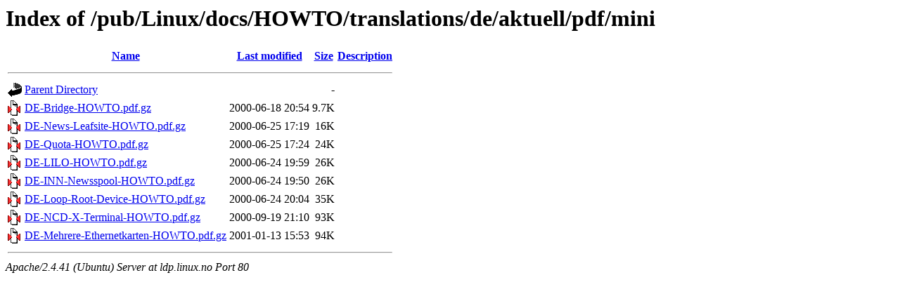

--- FILE ---
content_type: text/html;charset=UTF-8
request_url: http://ldp.linux.no/pub/Linux/docs/HOWTO/translations/de/aktuell/pdf/mini/?C=S;O=A
body_size: 694
content:
<!DOCTYPE HTML PUBLIC "-//W3C//DTD HTML 3.2 Final//EN">
<html>
 <head>
  <title>Index of /pub/Linux/docs/HOWTO/translations/de/aktuell/pdf/mini</title>
 </head>
 <body>
<h1>Index of /pub/Linux/docs/HOWTO/translations/de/aktuell/pdf/mini</h1>
  <table>
   <tr><th valign="top"><img src="/icons/blank.gif" alt="[ICO]"></th><th><a href="?C=N;O=A">Name</a></th><th><a href="?C=M;O=A">Last modified</a></th><th><a href="?C=S;O=D">Size</a></th><th><a href="?C=D;O=A">Description</a></th></tr>
   <tr><th colspan="5"><hr></th></tr>
<tr><td valign="top"><img src="/icons/back.gif" alt="[PARENTDIR]"></td><td><a href="/pub/Linux/docs/HOWTO/translations/de/aktuell/pdf/">Parent Directory</a></td><td>&nbsp;</td><td align="right">  - </td><td>&nbsp;</td></tr>
<tr><td valign="top"><img src="/icons/compressed.gif" alt="[   ]"></td><td><a href="DE-Bridge-HOWTO.pdf.gz">DE-Bridge-HOWTO.pdf.gz</a></td><td align="right">2000-06-18 20:54  </td><td align="right">9.7K</td><td>&nbsp;</td></tr>
<tr><td valign="top"><img src="/icons/compressed.gif" alt="[   ]"></td><td><a href="DE-News-Leafsite-HOWTO.pdf.gz">DE-News-Leafsite-HOWTO.pdf.gz</a></td><td align="right">2000-06-25 17:19  </td><td align="right"> 16K</td><td>&nbsp;</td></tr>
<tr><td valign="top"><img src="/icons/compressed.gif" alt="[   ]"></td><td><a href="DE-Quota-HOWTO.pdf.gz">DE-Quota-HOWTO.pdf.gz</a></td><td align="right">2000-06-25 17:24  </td><td align="right"> 24K</td><td>&nbsp;</td></tr>
<tr><td valign="top"><img src="/icons/compressed.gif" alt="[   ]"></td><td><a href="DE-LILO-HOWTO.pdf.gz">DE-LILO-HOWTO.pdf.gz</a></td><td align="right">2000-06-24 19:59  </td><td align="right"> 26K</td><td>&nbsp;</td></tr>
<tr><td valign="top"><img src="/icons/compressed.gif" alt="[   ]"></td><td><a href="DE-INN-Newsspool-HOWTO.pdf.gz">DE-INN-Newsspool-HOWTO.pdf.gz</a></td><td align="right">2000-06-24 19:50  </td><td align="right"> 26K</td><td>&nbsp;</td></tr>
<tr><td valign="top"><img src="/icons/compressed.gif" alt="[   ]"></td><td><a href="DE-Loop-Root-Device-HOWTO.pdf.gz">DE-Loop-Root-Device-HOWTO.pdf.gz</a></td><td align="right">2000-06-24 20:04  </td><td align="right"> 35K</td><td>&nbsp;</td></tr>
<tr><td valign="top"><img src="/icons/compressed.gif" alt="[   ]"></td><td><a href="DE-NCD-X-Terminal-HOWTO.pdf.gz">DE-NCD-X-Terminal-HOWTO.pdf.gz</a></td><td align="right">2000-09-19 21:10  </td><td align="right"> 93K</td><td>&nbsp;</td></tr>
<tr><td valign="top"><img src="/icons/compressed.gif" alt="[   ]"></td><td><a href="DE-Mehrere-Ethernetkarten-HOWTO.pdf.gz">DE-Mehrere-Ethernetkarten-HOWTO.pdf.gz</a></td><td align="right">2001-01-13 15:53  </td><td align="right"> 94K</td><td>&nbsp;</td></tr>
   <tr><th colspan="5"><hr></th></tr>
</table>
<address>Apache/2.4.41 (Ubuntu) Server at ldp.linux.no Port 80</address>
</body></html>
